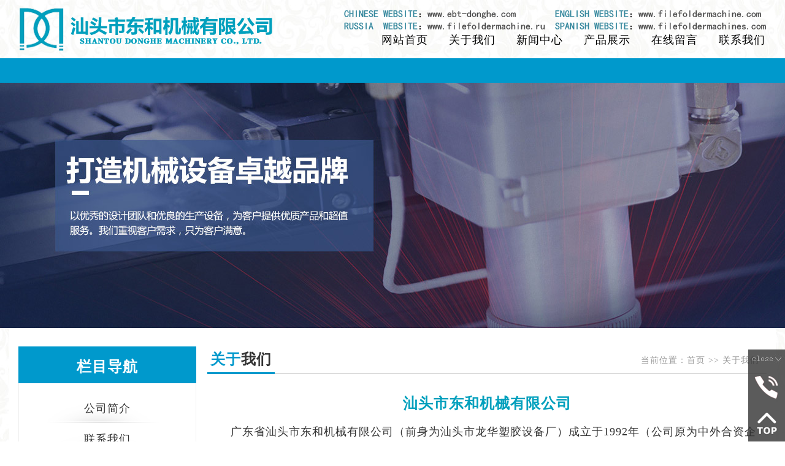

--- FILE ---
content_type: text/html; charset=utf-8
request_url: http://ebt-donghe.com/SinglePage/SinglePage.aspx?menuId=2&pid=2
body_size: 11686
content:

<!DOCTYPE html PUBLIC "-//W3C//DTD XHTML 1.0 Transitional//EN" "http://www.w3.org/TR/xhtml1/DTD/xhtml1-transitional.dtd">
<html xmlns="http://www.w3.org/1999/xhtml">
<head><script type="text/javascript" src="/App_Javascript/jQuery.1.6.2.js"></script>
<title>
	公司简介
</title><meta id="ctl00_keywords" name="keywords" content="公司简介" /><meta id="ctl00_descript" name="description" content="公司简介" /><meta http-equiv="content-type" content="text/html; charset=UTF-8" /><link href="../App_Style/reset.css" rel="stylesheet" type="text/css" />
    <!--[if IE 6]>
    <style type="text/css">
        body{behavior: url(App_Style/csshover3.htc);}
        html{filter: expression(document.execCommand("BackgroundImageCache", false, true));}
    </style>
    <script type="text/javascript" src="App_Javascript/DD_belatedPNG_0.0.8a-min.js"></script>
    <script type="text/javascript" src="../App_Javascript/DD_belatedPNG_0.0.8a-min.js"></script>
    <script language="javascript" type="text/ecmascript">
        $(function(){DD_belatedPNG.fix('.imgPng')});
    </script>
    <![endif]-->
    
<link href="../App_Themes/Cyan/global.css" type="text/css" rel="stylesheet" /><link href="../App_Themes/Cyan/qq.css" type="text/css" rel="stylesheet" /><link href="/UploadImage/Images/Config/favicon.ico" rel="icon" mce_href="/UploadImage/Images/Config/favicon.ico" type="image/x-icon" /><link href="/UploadImage/Images/Config/favicon.ico" rel="shortcut icon" mce_href="/UploadImage/Images/Config/favicon.ico" type="image/x-icon" /><link href="/App_Style/qq.css?" rel="stylesheet" type="text/css" />
<link href="/App_Style/dropdown.css?" rel="stylesheet" type="text/css" />
<link href="/App_Style/dropdown.vertical.css?" rel="stylesheet" type="text/css" />
<link href="/App_Style/DefaultDropDown.css?" rel="stylesheet" type="text/css" />
<link href="/App_Themes/body/body.css?" rel="stylesheet" type="text/css" />
<link href="/App_Style/ProductListStyle/S.css" rel="stylesheet" type="text/css" />
<script type="text/javascript" src="/App_Style/ProductListStyle/S.js"></script>
<link href="/App_Style/MenuStyle/cyan/image.css" rel="stylesheet" type="text/css" />
<link href="/App_Style/menu_user_set.css" rel="stylesheet" type="text/css" />
<script type="text/javascript" src="/App_Javascript/jquery.validate.js"></script>
<script type="text/javascript" src="/App_Javascript/jquery.dropdown.js"></script>
<script type="text/javascript" src="/App_Javascript/EasySlider.js"></script>
<script type="text/javascript" src="/App_Javascript/jNarrow.js"></script>
<script type="text/javascript" src="/App_Javascript/Scroll.js"></script>
<script type="text/javascript" src="/App_Javascript/jquery.lazyload.js"></script>
<script type="text/javascript" src="/App_Javascript/app_common.js"></script>
<script type="text/javascript" src="/App_Javascript/swfobject.js"></script>
<script type="text/javascript" src="/App_Javascript/jquery-media.js"></script>
<script type="text/javascript" src="/App_Javascript/top.js"></script>
</head>
<body style="min-width:1250px;overflow-x: hidden;">
    <form name="aspnetForm" method="post" action="./SinglePage.aspx?menuId=2&amp;pid=2" id="aspnetForm">
<div>
<input type="hidden" name="__VIEWSTATE" id="__VIEWSTATE" value="/[base64]/bWVudUlkPTImcGlkPTJkFgJmDxUBDOWFs+S6juaIkeS7rGQCAg9kFgICAQ8PFgIfBAUjfi9BcnRpY2xlL0FydGljbGVMaXN0LmFzcHg/bWVudUlkPTNkFgJmDxUBDOaWsOmXu+S4reW/g2QCAw9kFgICAQ8PFgIfBAUjfi9Qcm9kdWN0L1Byb2R1Y3RMaXN0LmFzcHg/bWVudUlkPTRkFgJmDxUBDOS6p+WTgeWxleekumQCBA9kFgICAQ8PFgIfBAUnfi9NZXNzYWdlL01lc3NhZ2UuYXNweD9tZW51SWQ9MTImcGlkPTEyZBYCZg8VAQzlnKjnur/nlZnoqIBkAgUPZBYCAgEPDxYCHwQFLX4vU2luZ2xlUGFnZS9TaW5nbGVQYWdlLmFzcHg/[base64]/[base64]/[base64]/kuqfmnLrmorDnmoTnoJTlj5HjgIHorr7orqHjgIHliLbpgKDnmoTkuJPkuJrliLbpgKDllYbvvIzlkIzml7bkuZ/mmK/nlJ/[base64]/neaKpOiGnOeahOaKgOacr+OAgjwvcD48cD7jgIDjgIDlhazlj7jkvY3kuo7lub/kuJznnIHmsZXlpLTluILph5HlubPljLrmnIjmtabpnZLlubTot6845Y+377yM546w5pyJ5ZGY5belIDEwMCDlpJrkurrvvIzmi6XmnInpq5jntKDotKjnmoTkuJPkuJrmioDmnK/kurrlkZjvvIzkuJPpl6jku47kuovkuqflk4HmlLnoia/jgIHmlrDkuqflk4HnoJTlj5Hku6Xlj4rlhajoh6rliqjnlJ/[base64]/[base64]/[base64]/oeW/tSDvvIzoh7TlipvkuLrlrqLmiLfmj5Dkvpvmu6HmhI/[base64]/[base64]/[base64]/mlK/[base64]" />
</div>

<div>

	<input type="hidden" name="__VIEWSTATEGENERATOR" id="__VIEWSTATEGENERATOR" value="EDC432A0" />
</div>
    <div class="header">
        <p style="text-align:center"><img src="../../../UploadFile/ckfinder/userfiles/2019-04-17/76c3d996-b8fe-4fd6-9d68-7c2fdf25d178.png" /></p>
        <div class="language_pStyle">
            
            <div id="ctl00_pStyle" class="pStyle">
	
                
            
</div>
        </div>
    </div>
    <div class="menu">
        <div class="mbody">
            
<div class="mlist">
    <table id="table" class="table" cellpadding="0" cellspacing="0">
        <tr>
            
                    <td class="td-class">
                        <div style="position: relative; width: 100%; z-index: 800; height: 60px;">
                            <a id="ctl00_uc1_rptMenu_ctl00_HyMenu" class="a" href="../?menuId=1">网站首页</a>
                            
                        </div>
                    </td>
                
                    <td class="td-class">
                        <div style="position: relative; width: 100%; z-index: 800; height: 60px;">
                            <a id="ctl00_uc1_rptMenu_ctl01_HyMenu" class="a" href="SinglePage.aspx?menuId=2&amp;pid=2">关于我们</a>
                            <div id="ctl00_uc1_rptMenu_ctl01_panelSecondMenu" class="second-menu">
	
                            <b></b><ul><li><a class="ellipsis" title="公司简介" href="/SinglePage/SinglePage.aspx?menuId=2&amp;pid=2">公司简介</a></li><li><a class="ellipsis" title="联系我们" href="/SinglePage/SinglePage.aspx?menuId=16&amp;pid=16">联系我们</a></li></ul>
</div>
                        </div>
                    </td>
                
                    <td class="td-class">
                        <div style="position: relative; width: 100%; z-index: 800; height: 60px;">
                            <a id="ctl00_uc1_rptMenu_ctl02_HyMenu" class="a" href="../Article/ArticleList.aspx?menuId=3">新闻中心</a>
                            <div id="ctl00_uc1_rptMenu_ctl02_panelSecondMenu" class="second-menu">
	
                            <b></b><ul><li><a class="ellipsis" title="公司动态" href="/Article/ArticleList.aspx?menuId=3&amp;cid=1">公司动态</a></li><li><a class="ellipsis" title="行业资讯" href="/Article/ArticleList.aspx?menuId=3&amp;cid=2">行业资讯</a></li></ul>
</div>
                        </div>
                    </td>
                
                    <td class="td-class">
                        <div style="position: relative; width: 100%; z-index: 800; height: 60px;">
                            <a id="ctl00_uc1_rptMenu_ctl03_HyMenu" class="a" href="../Product/ProductList.aspx?menuId=4">产品展示</a>
                            <div id="ctl00_uc1_rptMenu_ctl03_panelSecondMenu" class="second-menu">
	
                            <b></b><ul><li><a class="ellipsis" title="薄膜生产设备及周边配套设备" href="/Product/ProductList.aspx?menuId=4&amp;cid=14">薄膜生产设备及周边配套设备</a></li><li><a class="ellipsis" title="全自动生产线" href="/Product/ProductList.aspx?menuId=4&amp;cid=21">全自动生产线</a></li><li><a class="ellipsis" title="小型手动生产设备" href="/Product/ProductList.aspx?menuId=4&amp;cid=56">小型手动生产设备</a></li></ul>
</div>
                        </div>
                    </td>
                
                    <td class="td-class">
                        <div style="position: relative; width: 100%; z-index: 800; height: 60px;">
                            <a id="ctl00_uc1_rptMenu_ctl04_HyMenu" class="a" href="../Message/Message.aspx?menuId=12&amp;pid=12">在线留言</a>
                            <div id="ctl00_uc1_rptMenu_ctl04_panelSecondMenu" class="second-menu">
	
                            <b></b><ul><li><a class="ellipsis" title="在线留言" href="/Message/Message.aspx?menuId=12&amp;pid=12">在线留言</a></li><li><a class="ellipsis" title="联系我们" href="/SinglePage/SinglePage.aspx?menuId=16&amp;pid=16">联系我们</a></li></ul>
</div>
                        </div>
                    </td>
                
                    <td class="td-class">
                        <div style="position: relative; width: 100%; z-index: 800; height: 60px;">
                            <a id="ctl00_uc1_rptMenu_ctl05_HyMenu" class="a" href="SinglePage.aspx?menuId=16&amp;pid=16">联系我们</a>
                            <div id="ctl00_uc1_rptMenu_ctl05_panelSecondMenu" class="second-menu">
	
                            <b></b><ul><li><a class="ellipsis" title="公司简介" href="/SinglePage/SinglePage.aspx?menuId=2&amp;pid=2">公司简介</a></li><li><a class="ellipsis" title="联系我们" href="/SinglePage/SinglePage.aspx?menuId=16&amp;pid=16">联系我们</a></li></ul>
</div>
                        </div>
                    </td>
                
        </tr>
    </table>
</div>
<script type="text/ecmascript">
    var count = '6'
    if (count < 6) {
        $("#table").addClass("table_menu");
    }
    $("#table td:first").addClass("first_td");
    $("#table td:last").addClass("Last_td");
    $("#table").find(".td-class").hover(function () {
        var licount = $(this).find("li").size();
        var w = 0;
        //if (w < 125 && count == 10) w = 125;
        $(this).find(".second-menu").show().siblings("a").addClass("ahover");
        $(this).find("li").each(function () {
            w = w + $(this).outerWidth(true)
        })
        var mleft = w / 2;
        var zj = (10 * licount);
        $(this).find(".second-menu").css({ "width": w + zj+10, "left": "50%", "marginLeft": -mleft })
        if ($(this).hasClass("Last_td")) {
            $(this).find(".second-menu").css({ "width": w + zj, "left": "auto", "marginLeft": "auto","right":"0","margin-right": "-30px" })
        }
        //console.log(w);
    }, function () {
        //$(this).find(".a").removeClass("ahover");
        $(this).find(".second-menu").hide().siblings("a").removeClass("ahover");
    });
    $(".second-menu").each(function () {
        $(this).find("li").last().addClass("no-bottom");
    });
</script>

        </div>
    </div>
    
    <div class="banner">
        <a target="blank" style="display:block; margin:0 auto; width:100%; height:400px; background:url(/UploadFile/BannerImages/Menu/2019030916_17_25_bc23cd77.jpg) no-repeat center top" ></a>
    </div>

    <style>
    .main{padding:30px 15px 0;}
    </style>
    <div id="ctl00_pMain" class="main">
	
        
    <div class="main_left">
        
<div class="coum_name">
    栏目导航
</div>
<div class="leftContent">
    <ul id="nav" class="dropdown dropdown-vertical">
        
                <li class="first_li ellipsis">
                    <a id="ctl00_ContentPlaceHolder_Body_menuList_rptChildrentMenu_ctl00_hyMenuName" title="公司简介" class="first_a ellipsis" href="/SinglePage/SinglePage.aspx?menuId=2&amp;pid=2">公司简介</a></li>
            
                <li class="first_li ellipsis">
                    <a id="ctl00_ContentPlaceHolder_Body_menuList_rptChildrentMenu_ctl01_hyMenuName" title="联系我们" class="first_a ellipsis" href="/SinglePage/SinglePage.aspx?menuId=16&amp;pid=16">联系我们</a></li>
            
    </ul>
    <div class="clearfix">
    </div>
</div>
<div class="m15">
</div>
<div style="width:290px; overflow-x:hidden;">
    <div id="ctl00_ContentPlaceHolder_Body_menuList_Panel1">
		
        
    
	</div>
</div>

    </div>
    <div class="main_right">
        <div class="main_right_head">
            <div class="left">
                <span id="ctl00_ContentPlaceHolder_Body_ltTitle" class="nav_title"><span class='red'>关于</span><span>我们</span></span></div>
            <div class="right location">
                <span id="ctl00_ContentPlaceHolder_Body_lbLocation" class="home-bg imgPng"><span>当前位置：</span><a href="/Default.aspx">首页</a><span class="spS">&nbsp;&gt;&gt;&nbsp;</span><a href="/SinglePage/SinglePage.aspx?menuId=2&amp;pid=2">关于我们</a></span>
            </div>
            <div class="clearfix">
            </div>
        </div>
        <div class="main_right_content article_content">
            <h4 style="text-align:center;color:#cc0033;"><strong><span style="color:#01a0bd;font-size:24px;">汕头市东和机械有限公司</span></strong></h4><p>　　广东省汕头市东和机械有限公司（前身为汕头市龙华塑胶设备厂）成立于1992年（公司原为中外合资企业），是较中国大陆较早从PP，CPP塑胶文具机械、相册机械、塑料包装机械，塑料文件袋等等PP塑胶文具生产机械的研发、设计、制造的专业制造商，同时也是生产此类设备品种较齐全的专业厂商。</p><p>　　同时，公司依托在塑料挤出机方面多年来积累的技术，同北京清华大学、华南理工大学，中国科学院等单位合作，研发出利用环保的聚丙烯（ PP ）材料代替PVC材料生产家具装饰面料保护膜的技术。</p><p>　　公司位于广东省汕头市金平区月浦青年路8号，现有员工 100 多人，拥有高素质的专业技术人员，专门从事产品改良、新产品研发以及全自动生产设备的研究和制造。</p><p>　　公司曾获得国内外技术专利30多项，成为国内同行业的龙头；公司产品通过欧盟 CE &nbsp;认证，畅销全国并远销德国、波兰、西班牙、俄罗斯、日本等世界各国， 国内知名合作厂商有得力（ Deli ） 文具有限公司，深圳市齐心文具股份有限公司，上海晨光文具股份有限公司，广博（ Guangbo ）股份有限公司，宁波仲林文化用品有限公司等等。 以其优质高效、节能环保而深得海内外客户的高度赞誉和信赖。 东和机械有限公司、龙华文具设备厂，本着 “ 诚信、品质、 服 务 ” 的信念 ，致力为客户提供满意的产品和服务，衷心希望成为您坚实的合作伙伴! !</p><p style="text-align:center"><img src="../../../UploadFile/ckfinder/userfiles/2019-03-08/638d27d5-1e6b-4c64-9d0f-35f3153f39d2.jpg" width="1680" height="600" border="0" hspace="0" vspace="0" style="width:1680px;height:600px;" /></p>
        </div>
    </div>
    <div class="clearfix">
    </div>
    <div class="m15">
    </div>

    
</div>
    <div class="footer"  >
        <div class="fline" style="display:none;">
            <div class="flineBody"></div>
        </div>
        <div class="fbody" style="cursor:default;">
        
<div class="foot_menu" style="display:none;">
    <span class="fmenu_body">
    <a id="ctl00_FOOT_rptMenu_ctl00_HyMenu" href="../?menuId=1">网站首页</a><span class="span">&nbsp;</span><a id="ctl00_FOOT_rptMenu_ctl01_HyMenu" href="SinglePage.aspx?menuId=2&amp;pid=2">关于我们</a><span class="span">&nbsp;</span><a id="ctl00_FOOT_rptMenu_ctl02_HyMenu" href="../Article/ArticleList.aspx?menuId=3">新闻中心</a><span class="span">&nbsp;</span><a id="ctl00_FOOT_rptMenu_ctl03_HyMenu" href="../Product/ProductList.aspx?menuId=4">产品展示</a><span class="span">&nbsp;</span><a id="ctl00_FOOT_rptMenu_ctl04_HyMenu" href="../Message/Message.aspx?menuId=12&amp;pid=12">在线留言</a><span class="span">&nbsp;</span><a id="ctl00_FOOT_rptMenu_ctl05_HyMenu" href="SinglePage.aspx?menuId=16&amp;pid=16">联系我们</a><span class="span">&nbsp;</span></span>
</div>
<script type="text/ecmascript">
    jQuery(document).ready(function () {
        jQuery(".foot_menu").find(".span").last().hide();
    })
</script>
<p style="text-align:center;line-height:60px;">版权所有：汕头市东和机械有限公司 &nbsp; <a href="http://11400.cc" target="_blank" style="text-decoration:none;">技术支持：汕头盛大</a></p>

        </div>
    </div>
    
<script type="text/ecmascript">
    jQuery(".article_content").find("img").jNarrow(910, "", "")
</script>

    
    
    
    
    
    

<style type="text/css">
.divFloatBar{ _position:absolute; position: fixed; bottom: 0; right: 0; z-index: 9999; font-size:14px; }
.divFloatBar a{ font-size:14px;}
.ulBar{ float:right; width: 60px;height:30px;}
.ulBar li{display: block;width: 60px;height: 60px;position: relative; opacity:0.8!important;filter:alpha(opacity=80);}
.ulBar li.liShow{ height:30px; opacity:0.8!important;filter:alpha(opacity=60); cursor:pointer;}
.ulBar li .imgTriangle{ display:none; position:absolute; top:25px; right:52px;z-index:99;  }
.ulBar li:hover{opacity:1!important;filter:alpha(opacity=100);}
.ulBar li .float_menu_img2{display: none;}
.ulBar li .divShowD{ display:none; position: absolute;  z-index: 22; min-width:130px; min-height:20px; background: #fff; border: 1px solid #ccc; padding: 15px; right: 60px; top:0px; }
.ulBar li .divShowD p{ margin:5px 0px;}
.ulBar li:hover .divShowD{ display:block;}
.ulBar li:hover .imgTriangle{ display:block;}
</style>
<script src="/App_Javascript/jquery.cookie.js" type="text/javascript"></script>
<div id="ctl00_FloatBar1_panFloatBar" class="divFloatBar">
	
    <ul class="ulBar">
        <li class="floatMenuItem liShow">
            <img src="/App_Themes/images/float_menu_hide_333.jpg" id="liShow_Img" />
        </li>
        
                <li id="ctl00_FloatBar1_rpFloatItem_ctl00_liItem" class="liItem">
                <img src="/UploadFile/UploadImage/Images/FloatBar/ThumbImages/60/2019012515_20_52_7a2e1d02.png" alt="联系电话" title="联系电话" onmouseout="javascript:this.src=&#39;/UploadFile/UploadImage/Images/FloatBar/ThumbImages/60/2019012515_20_52_7a2e1d02.png&#39;" onmousemove="javascript:this.src=&#39;/UploadFile/UploadImage/Images/FloatBar/ThumbImages/60/2019012515_20_52_0507087c.png&#39;" /><img src="/App_Themes/images/xinwen1.png" class="imgTriangle" /><div class="divShowD"><b style="font-size:18px;white-space:nowrap;color:red">0754-88108252</n></div></li>
            
                <li id="ctl00_FloatBar1_rpFloatItem_ctl01_liItem" class="liItem">
                <a href="javascript:backTop()" title="返回顶部"><img src="/UploadFile/UploadImage/Images/FloatBar/ThumbImages/60/2019012515_22_09_54a81b2a.png" alt="返回顶部" title="返回顶部" onmouseout="javascript:this.src=&#39;/UploadFile/UploadImage/Images/FloatBar/ThumbImages/60/2019012515_22_09_54a81b2a.png&#39;" onmousemove="javascript:this.src=&#39;/UploadFile/UploadImage/Images/FloatBar/ThumbImages/60/2019012515_22_09_b6ce98aa.png&#39;" /></a></li>
            
    </ul>

</div>
<script type="text/ecmascript">

    $(window).load(function () {
        $(".liItem").each(function (index) {
            var oHeight = $(this).find(".divShowD").outerHeight(true);
            $(this).find(".divShowD").css("margin-top", -(oHeight / 2) + 30);
        });

    });

    function backTop() {
        $('html,body').animate({ 'scrollTop': 0 }, 500); //返回顶部动画 数值越小时间越短
    }

    var floatBarHeight;
    var liSwitchHeight;
    var liTotalCount;
    var liItemHeight;
    var liItemTotalHeight;

    $(document).ready(function () {
        liTotalCount = $(this).find(".liItem").size();
        liItemHeight = $(".divFloatBar .ulBar .liItem").outerHeight(true);
        liItemTotalHeight = liTotalCount * liItemHeight;
        liShowHeight = $(".divFloatBar .ulBar .liShow").outerHeight(true);
        floatBarHeight = liItemTotalHeight + liShowHeight;
        $.cookie('floatBarShowCookie', 'true', { expires: 365, path: '/' }); //写入cookie,记录浮动条的收展状态

        if ($.cookie("floatBarShowCookie") != null && $.cookie("floatBarShowCookie") == 'false') {
            $(".ulBar").css({ "height": liShowHeight });
            $(".liShow").addClass("floatBarHide");
            $(".liShow img").attr({ 'src': "/App_Themes/images/float_menu_show_333.jpg", 'onmousemove': 'javascript:this.src=\'/App_Themes/images/float_menu_show_333.jpg\'', 'alt': "展开" });
        }
        else if ($.cookie("floatBarShowCookie") != null && $.cookie("floatBarShowCookie") == 'true') {
            $(".ulBar").css({ "height": floatBarHeight });
        }
        else {
            $(".ulBar").css({ "height": floatBarHeight });
        }
    });

    $(".liShow").click(function () {
        if ($(this).hasClass("floatBarHide")) {
            $(this).removeClass("floatBarHide");
            $(".ulBar").animate({ "height": floatBarHeight }, 500);
            $(".liShow img").attr({ 'src': "/App_Themes/images/float_menu_hide_333.jpg", 'onmousemove': 'javascript:this.src=\'/App_Themes/images/float_menu_hide_333.jpg\'', 'alt': "收起" });
            $.cookie('floatBarShowCookie', 'true', { expires: 365, path: '/' }); //写入cookie,记录浮动条的收展状态
        }
        else {
            $(this).addClass("floatBarHide");
            $(".ulBar").animate({ "height": liShowHeight }, 500);
            $(".liShow img").attr({ 'src': "/App_Themes/images/float_menu_show_333.jpg", 'onmousemove': 'javascript:this.src=\'/App_Themes/images/float_menu_show_333.jpg\'', 'alt': "展开" });
            $.cookie('floatBarShowCookie', 'false', { expires: 365, path: '/' }); //写入cookie,记录浮动条的收展状态
        }
    });
</script>
    </form>
    <script type="text/ecmascript">

        var isFirstTime = "1";

        var heightlc;
        var scrollheight;
        var toplc;
        var bottom;
        var heightdiv;

        $(document).ready(function () {
            $("#aspnetForm").validate();

        });
        $(".pages").find("a[disabled='disabled']").addClass("page-a-close");
        var widthlc = document.body.clientWidth;
        var widthC = "100%";
        if (widthlc <= 980) {
            widthC = "1220px";
        }
        $(".banner a").width(widthC)
        reshow();



        window.onload = function () {

            heightlc = $(window).height();
            scrollheight = $(document).scrollTop();


            $(".float_Bar_Item").each(function (index) {
                toplc = $(this).offset().top;

                height_floatBarItemLeftPart = $(this).find(".floatBarItemLeftPart").outerHeight();

                bottom = parseInt($(this).css("bottom").substring(0, $(this).css("bottom").length - 2));

                //console.info(bottom);

                if (height_floatBarItemLeftPart / 2 < (bottom + 60 / 2)) {
                    $(this).find(".floatBarItemLeftPart").css("top", (-(height_floatBarItemLeftPart / 2 - 60 / 2)) + "px");

                }
                else {
                    $(this).find(".floatBarItemLeftPart").css("top", (-(height_floatBarItemLeftPart - (bottom + 60))) + "px");

                }


            });


            $(".float_Bar_Item").hover(function () {

                $(this).find('.floatBarItemLeftPartTriangle').fadeIn("fast");
                $(this).find('.floatBarItemLeftPart').fadeIn("fast");
            }, function () {
                $(this).find('.floatBarItemLeftPart').fadeOut("fast");
                $(this).find('.floatBarItemLeftPartTriangle').fadeOut("fast");

            });

        };
    </script>
</body>
</html>

--- FILE ---
content_type: text/css
request_url: http://ebt-donghe.com/App_Themes/Cyan/global.css
body_size: 5660
content:

 /**/
a{color: #333333;}
a:hover {color: #A5E9FF;}
.hover-big {background-color: #A5E9FF; border: 4px solid #A5E9FF; padding: 1px;}
/*搜索*/
.txtInput {line-height: 20px; height: 20px; margin: 0; width: 128px; background: none; border: 0; padding: 0; color: #999999; padding-top: 2px;}
.location {color: #999; font-weight: normal; padding-right: 12px; font-size:14px;}
.location a {color: #999;} 
.location a:hover {color: #A5E9FF;}
.spS{ font-family:宋体; }

.style1 .setHome:hover {color: #000;}
.style1 .favorite:hover {color: #000;}
.style2 .setHome:hover {color: #000;}
.style2 .favorite:hover {color: #000;}
/**标题 下横线**/
.title_line {font-weight: 600; height: 50px; line-height: 50px; margin: 0 auto; margin-bottom:14px; background: url(images/main_right_title.gif) repeat-x left bottom;}
/*各个标题*/
.title_general {display: inline-block; font-size: 24px; color: #fff; line-height: 50px; height:48px; border-bottom: 2px solid #09c; font-weight: 600; word-spacing: 1px; letter-spacing: 1px;}
.title_Center{display: inline-block; width:100%; font-size: 24px; color: #fff; line-height: 50px; height:50px; background:url(images/main_right_title.gif) center repeat-x; font-weight: 600; text-align:center; word-spacing: 1px; letter-spacing: 1px;}
.title_Center span{ display:inline-block; background:#fff; color:#333; padding-right:10px; }
.title_Center span.red{ padding-left:10px; padding-right:0px!important;}

.company_title {background: url("Images/C.jpg" ) no-repeat left center;}

.news_title {background: url("Images/N.jpg" ) no-repeat left center;}
.recommended_products_title {background: url("Images/R.jpg" ) no-repeat left center;}
.new_product_title {background: url("Images/P.jpg" ) no-repeat left center;}
/*浮动*/
.left {float: left;}
.right {float: right;}
.mt10px {margin-top: 10px;}
/*格局*/
/************************************ head start **************************************/
.header {width: 1220px; min-height: 60px; height: auto !important; height: 60px; margin: 0 auto; position: relative; padding:0 15px;}
.header .language {float:left;} 
.header .language a {padding: 0 2px; color: #666;}
.header .language a:hover {color: #000;}
.setHome {display: inline-block; width: 70px; text-align: right; background: url(Images/home.png) left no-repeat;}
.favorite {display: inline-block; margin-left: 12px; width: 70px; text-align: right; background: url(Images/add.png) left no-repeat;}
/************************* head end***********************/
/********************************  menu    start  ********************************
.menu {width: 100%; height: 30px; margin: 0 auto; background: #A5E9FF;}
.menu .mbody {width: 1002px; margin: 0 auto; height: 30px; padding: 0 15px; background: #A5E9FF; position: relative;}
.menu .mlist {position: absolute; right: 10px; top: -60px; height: 60px; width: 802px;}
.menu table {width: 100%; float: right;}
.menu table td {height: 60px; text-align: center;}
.menu .table .td-class {padding: 0;}
.menu table td .a {text-decoration: none; margin: 0 auto; height: 60px; color: #333; overflow: hidden; line-height: 60px;}

.menu table td .a:hover {color: #A5E9FF; background: url(images/bg_menu_hover.png) no-repeat bottom center;}
.menu table td .ahover {color: #A5E9FF; background: url(images/bg_menu_hover.png) no-repeat bottom center;}

.menu .table .td-class.first_td {width: 60px; background: none;}
.menu .table .second-menu {width: auto;}
********************************  menu    end  ********************************/
/********************************  main    start********************************/
.main {width: 1220px; margin: 0 auto; min-height: 100px; height: auto !important; height: 100px; background-color: #FFFFFF;}
.mian-padding{padding:0 15px 30px;}

.main_left {float: left; width: 290px; min-height: 250px; height: auto !important; height: 250px; padding: 0;}
.main_left .leftContent {width: 288px; border: #eee solid 1px; border-top: 0px; padding: 14px 0 24px;}
.tabSearch{ width:290px; }
.tabSearch input{ margin:0px; height:38px; border:solid 1px #eee; border-right:none; line-height:38px; font-size:14px; font-family:微软雅黑; color:#ccc; width:199px; padding:0px 10px; }
.tabSearch button{ margin:0px; padding:0px; border:none; background:#09c; height:40px; line-height:40px; font-size:18px; font-family:微软雅黑; color:#fff; width:70px; text-align:center; }


.main_right {float: right; width: 912px; min-height: 250px; height: auto !important; height: 250px; overflow:hidden;}
.main_right_head {font-weight: 600; height: 45px; line-height: 45px; margin: 0 auto; width: 912px; margin-bottom:12px; background: url(images/main_right_title.gif) repeat-x left bottom;}
.main_right_content {min-height: 110px; height: auto !important; margin: 0 auto; width:912px; overflow: hidden;}

/************************** main end ***************************/
.banner {width: 100%; margin: 0 auto;}
/************************** foot start **************************/
.footer {width: 100%; margin: 0 auto; min-height: 30px; height: auto !important; height: 30px; background: #09c; padding: 0px 0; line-height: 180%; color: #fff;}
.footer .fbody {width: 1220px; margin: 0 auto; min-height: 30px; height: auto !important; height: 30px; background: #09c; padding:0 15px; line-height: 180%; color: #fff;}
.footer a {color: #ffffff;}
.footer a:hover {color: #A5E9FF;}
.footer .foot_menu {text-align: center; width: 1220px; margin: 0 auto; height: 55px; overflow: hidden; border-bottom:1px solid #fff;}
.footer .foot_menu a {padding: 0 15px; color: #ffffff; font-size: 14px;}
.footer .foot_menu a:hover {color:#A5E9FF;} 
.footer .foot_menu .span {border-right-width: 1px; border-right-color: #fff; border-right-style: solid;}
.footer .foot_menu .fmenu_body {border-bottom: #DCF6FF solid 1px; padding: 16px 0 15px; display: inline-block;}

/************************** foot end **************************/

/*********************************************** home *********************************/
/******************************** 首页banner切换 start ********************************/
.slice_warp {margin: 0 auto; width: 1220px; height: 400px;}
.slice {width: 966px; height: 400px; margin: 0 auto;}
#slider li {width: 966px; height: 400px; overflow: hidden;}
p#controls {margin: 0; position: relative;}
#prevBtn, #nextBtn {display: block; margin: 0; overflow: hidden; width: 60px; height: 400px; position: absolute; left: 0px; top: -400px;}
#nextBtn {left: 906px;}
#prevBtn a {display: block; width: 60px; height: 400px; background: url(Images/banner_arrow_left.png) no-repeat 0 0;}
#nextBtn a {display: block; width: 60px; height: 400px; background: url(Images/banner_arrow_right.png) no-repeat 0 0;}
/******************************** 首页banner切换 end ********************************/
/*Home*/
.panelTop {width: 1220px; margin: 0 auto;padding-top: 15px;}
.aboutUs_div {width: 390px;}
.aboutUs_div .title_line {width: 390px; margin: 0;}
.aboutUs_div .title_line .right_more {height: 30px; line-height: 30px; padding-top: 15px; color: #F5F5F5;}
.aboutUs_div .title_line .title_general { margin: 0; color: #333; padding: 0px 5px; background: #fff;}
.red {color: #09c!important;}
.about_us_content {width: 390px; height: 125px; padding-top: 10px; overflow: hidden; white-space: normal; word-break: break-all; table-layout: fixed; table-layout: fixed; white-space: normal; color: #333; line-height: 200%; letter-spacing: 0.06em; word-spacing: 0.06em;}
.news_div {width: 390px; overflow: hidden; margin-left: 25px;height:185px;}
.news_div .title_line {width: 390px; margin: 0; padding: 0;}
.news_div .title_line .title_general { margin: 0; color: #333;padding:0px 5px; background: #fff;}
.home_news_list {width: 390px; height: 124px; padding-top: 10px; overflow: hidden;}
.home_news_list li {width: 378px; height: 25px; line-height: 25px; padding-left: 12px; font-size:14px; background: url(images/title.gif) no-repeat left center; overflow:hidden; }
.home_news_list li a {display: inline; float: left; white-space: nowrap; width: 290px; color: #333;}
.home_news_list li a:hover {color: #09c; text-decoration: none;}
.home_news_list li span {width:80px; letter-spacing:0px; display: inline; float: right; overflow: hidden; color: #AAAAAA; text-align:right;}
.contact_div {height: 185px; overflow: hidden;} 
.contact_div .about_us_content {letter-spacing: 0.3pt; word-spacing: 0.3pt;}

.pNewsList {width: 1220px; margin: 0 auto;}
.pNewsList .div_homeNewsList{width: 390px; margin-right: 21px; margin-bottom: 15px;}
.pNewsList .div_homeNewsList .newsList_top{width: 390px; background: url(images/title_line.gif) repeat-x left bottom; overflow: hidden;}
.pNewsList .div_homeNewsList .newsList_top a{padding: 0; margin: 0; color: #000; padding-right: 10px; background: #fff;}
.pNewsList .div_homeNewsList .newsList_content{padding: 10px 0;}
.pNewsList .div_homeNewsList .newsList_content li{width: 378px; height: 25px; line-height: 25px; padding-left: 12px; background: url(images/title.gif) no-repeat left center;}
.pNewsList .div_homeNewsList .newsList_content li a{display: inline; float: left; white-space: nowrap; width: 290px;}
.pNewsList .div_homeNewsList .newsList_content li span{width: 80px; letter-spacing:0px; display: inline; float: right; overflow: hidden; color: #AAAAAA; text-align:right; font-size:14px;}
.pNewsList .div_homeNewsList .newsList_content li a:hover{color: #A5E9FF; text-decoration: none;}

/*.recommended_products_head,*/ .new_product_list_head{ margin: 0 auto; }
.recommended_products_head .title_general, .new_product_list_head .title_general{background: #fff; padding: 0 5px; color: #333;}
.recommended_products_head .recommended_search{background: url(images/search.png) no-repeat center center; height: 23px; width: 229px; margin: 12px 15px 0 0;}
.recommended_products_head .recommended_search .txtInput{border: 0; background: none; height: 22px; line-height: 22px; width: 138px; margin-left: 32px; padding: 1px 0;}
.recommended_products_head .recommended_search .btnSearch{border: 0; background: none; height: 23px; line-height: 23px; width: 50px;}

.recommended_products{width: 1220px; margin: 0 auto; padding: 15px 0px 0; position: relative;}
.new_product_list{width: 1220px; margin: 0 auto; padding: 2px 0px 0;}
.recommended_products_list{width: 1220px; margin: 0 auto; display: inline; background: #F5F5F5;}
.recommended_products_list .btnLeft{left: -10px; top: 0; position: absolute;}
.recommended_products_list .btnRight{right: -10px; top: 0; position: absolute;}
.turnBtn{width: 16px; cursor: pointer;}
/*********************************************** home end *********************************/


.article_content{line-height: 150%; letter-spacing: 1px; word-spacing: 1px; padding: 15px 0px; font-size:18px;}
/*.article_content p,.article_info_content p{margin: 0 0 20px;padding: 0;}*/
/*.article_info_content p{margin: 0 0 20px;padding: 0;}*/
.nav_title{font-size: 24px; height: 42px; line-height: 42px; font-weight: bold; padding: 0 5px; float: left; color: #333; border-bottom: 3px solid #09c;}
.first_a{/*display: inline-block; text-indent: 20px;*/text-align: center;}
.dropdown .first_li{ height:50px; line-height: 55px; background: url(images/main_left_li.gif) no-repeat center bottom;}
.dropdown .first_li .first_a{ color#333; font-size:18px; }
.dropdown li.hover .first_a{ font-size: 18px; color: #09c; /*background: url("Images/main_left_li_a.png") no-repeat 160px center; padding-right:30px;*/}
.dropdown .first_li .select_a{color: #fff; font-weight: 600;}
.dropdown ul{visibility: hidden; position: absolute; top: 100%; left: 0; z-index: 598; width: 100%; border: #ccc solid 1px; background-color: #fff; padding: 4px 5px 8px;}

.dropdown ul li{float: none; border: 0; line-height: 37px; height: 37px; background: url(images/main_left_li.gif) no-repeat center top;}

ul.dropdown ul li a{display: inline-block; text-indent: 20px;}
ul.dropdown ul li:hover .a1{color: #A5E9FF; background: url("Images/main_left_li_a.png") no-repeat 160px center; padding-right:30px; font-weight: 600;}
ul.dropdown ul li.hover .a1{color: #A5E9FF; background: url("Images/main_left_li_a.png") no-repeat 160px center; padding-right:30px; font-weight: 600;}
ul.dropdown ul ul{top: 0px; left: 100%;}

ul.dropdown li:hover > ul{visibility: visible;}
ul.dropdown li ul li ul li:hover .a2{color: #A5E9FF; background: url("Images/main_left_li_a.png") no-repeat 160px center; padding-right:30px; font-weight: 600;}
ul.dropdown li ul li ul li.hover .a2{color: #A5E9FF; background: url("Images/main_left_li_a.png") no-repeat 160px center; padding-right:30px; font-weight: 600;}

.company_name{height: 23px; line-height: 23px; padding-left: 12px; display: inline; color: #237BC1;}
.leftsearch{height: 22px; width: 290px; overflow: hidden;}
.leftsearch table{width: 100%; background: url(images/search.gif) no-repeat center top; height: 22px;}
.coum_name{width: 290px; font-size: 24px; font-weight: 600; height: 60px; line-height: 65px; overflow:hidden; background: #09c; color: #fff; text-align: center;}
/*More*/
.right_more{float: right; width: 50px; display: inline; padding-top: 6px; color: #999;}
.right_more a{font-size: 12px; color: #999999;}
.right_more a:hover{color: #A5E9FF;}
/*标题图片*/
.input{height: 20px; line-height: 20px; padding: 0 3px; background-color: #FBFBFB; border: 1px solid #DDDDDD; color: #555555;}
label.error{color: Red; padding-left: 8px;}
/*--分页--
#divPager{text-align: center; margin-top: 18px; width: 700px;}

.pages{color: #999;}

.pages a, .pages .cpb{text-decoration: none; display: inline-block; padding: 0 5px; margin: 0 2px; font-size: 12px; border: 1px solid #ddd; background: #fff; color: #000;}
.pages a:hover{text-decoration: none; background-color: #ffa501; color: #fff; border: 1px solid #ffa501;}
.pages .cpb{font-weight: bold; color: #fff; background: #ffa501; border: 1px solid #ffa501;}




/*分类样式*/
.ulMainMenu{ width:1220px; margin-top:20px;}
.ulMainMenu li{ float:left; }
.ulMainMenu li a{ display:block; font-size:18px; padding:0px 20px; margin-right:20px; line-height:40px; background:#999; color:#fff;}
.ulMainMenu li a:hover{ background:#09c; color:#fff;}
.ulMainMenu li a.current{ background:#09c; color:#fff;}
.ulMainChildMenu{ width:1248px; margin:20px auto 10px; border:solid 1px #eee;}
.ulMainChildMenu li{ float:left; }
.ulMainChildMenu li a{ display:block; font-size:18px; padding:0px 20px; margin:10px 10px; line-height:40px; background:#999; color:#fff;}
.ulMainChildMenu li a:hover{ background:#09c; color:#fff;}
.ulMainChildMenu li a.current{ background:#09c; color:#fff;}

/*Product list*/
.ulPList { width:1232px; margin:0 auto; }
.ulPList_nei { width:924px; margin:0 auto; }
.ulPList li{ float:left; width:290px; border:solid 3px #eee; border-bottom:none; overflow:hidden; margin:6px 12px 0px 0px;}
.ulPList li a{ display:block; width:290px;}
.ulPList li span.spTitle{ display:block; width:290px; height:40px; line-height:40px; font-size:14px; background:#eee; color:#999999; text-align:center;}
.ulPList li:hover{ border:solid 3px #09c; border-bottom:none; }
.ulPList li:hover a{ background:#09c; color:#fff; }
.ulPList li:hover a .spTitle{ background:#09c;}
.ulPList li:hover a span{color:#fff; }



.product_list li{display: inline; float: left; margin: 6px 12px 6px 0px; text-align: center; width: 290px; padding:3px; background-color:#eee;}
.product_a_img{display: block; width: 200px; margin: 0 auto; text-align: center;}




.product_a_txt{display: block; width: 100%; overflow: hidden; line-height: 40px; height:40px; background:#eee; }


/*PhotoList*/
.divPhoto{ width: 1220px; margin: 0 auto; min-height: 100px; height: auto !important; height: 100px;}
.divPhoto .divPHeader{ font-weight: bold; height: 45px; line-height: 45px; margin: 0 auto; color: #5A5A5A; background: url(images/main_right_title.gif) repeat-x left bottom; }
.divPhoto .ulPList{ margin:14px auto 24px; }
.divPhoto .ulPList li span.phImgCenter{ display:block; width:290px;background:#eee;text-align:center;}



/*Article list*/
.article_list li{  width: 912px; height:45px; white-space: normal; border-bottom: 1px dashed #eee; font-size:14px;}
.article_list li .aArItem{ white-space:nowrap;}
.article_list li .aArItem span{ display:inline-block; height:45px; line-height:50px; }
.article_list li .aArItem span.spTitle{ width:822px; text-indent: 16px; background: url("Images/main_right_jt.gif") no-repeat 2px 60%;font-size: 18px; }
.article_list li .aArItem span.spDate{ width:90px; color:#666; }
.article_list li .aArItem:hover span{ color:#09c; }


.article_right{float: right; color: #AAAAAA;}
.article_left{float: left; height:35px; line-height: 35px; text-indent: 16px; background: url("Images/main_right_jt.gif") no-repeat left center; color: #333; font-size: 14px; }



/*article*/
.article_list{width: 912px; float:left;}
.article_title{font-size: 24px; font-weight: bold;line-height: 30px; margin-top: 12px; text-align: center; color: Black;}
.article_info{margin-top: 12px; height: 26px; text-align: center; border-bottom: 1px dashed #8D8D8D; font-size:12px;}
.article_info span{padding: 0 12px; letter-spacing: 1px; word-spacing: 1px;}
.article_info_content{margin-top: 12px; min-height: 400px; height: auto !important; height: 400px; font-size:18px; line-height: 200%; letter-spacing: 1px; word-spacing: 1px;}

/*Product */
.divProductDetails{  }
.divProductDetails .divTitle{ text-align:center; line-height:200%;  }
.divProductDetails .divTitle h3{ font-size:24px;margin:0;}
.product_img_div{position: relative; width: 912px; margin: 0 auto; min-height: 320px; height: auto !important; height: 320px; margin-top: 15px;}
.div_Img{width:100%;text-align: center; margin: 0 auto; overflow-x: hidden;}
.div_Img img{padding: 0; display: block; margin: 0 auto;}

.right_a{display: block; position: absolute; right: 0; top:50%; margin-top:-50px; height:75px; width: 60px;}
.left_a{display: block; position: absolute;left: 0; top:50%; margin-top:-50px; width: 60px; height: 75px;}
.right_a_img{background:rgba(0,0,0,0.5) url(Images/nav.png) no-repeat -110px center;z-index:999;}
.left_a_img{background:rgba(0,0,0,0.5) url(Images/nav.png) no-repeat 20px center;z-index:999;}

.right_a_img:hover{background:rgba(0,0,0,1) url(Images/nav.png) no-repeat -110px center;z-index:999;}
.left_a_img:hover{background:rgba(0,0,0,1) url(Images/nav.png) no-repeat 20px center;z-index:999;}


.main_table{width:912px; margin: 15px auto; padding: 2px; border-collapse: collapse;}
.main_table td{height: 25px; line-height: 25px; padding: 2px; border-collapse: collapse; line-height: 18px; border: solid 1px #c1c1c1;}
.td_title{height: 25px; line-height: 25px; color: #000; font-weight: bold; font-size: 13px; width: 15%; background: #eee; color: #000;}
.divPDetails table td{padding: 2px;border-collapse: collapse;border: solid 1px #ccc;}
/*message list*/
.messageContent{ padding:40px 0; }
.tbMessage{ font-size:18px; }
.tbMessage .tdMTitle{ width:160px; text-align:right; font-size:18px;}
.tbMessage .tdFormField{ text-align:left; }
.tbMessage .tdFormField input{ border:solid 1px #eee; width:400px; height:34px; line-height:40px; padding:2px; overflow:hidden; font-size:18px; color:#333; font-family:微软雅黑; }
.tbMessage .tdFormField textarea{ border:solid 1px #eee; width:400px; padding:2px; overflow:hidden; font-size:18px; color:#333; font-family:微软雅黑; }
.tbMessage input.btSubmit{ display:inline-block;  margin:0px 5px; padding: 0; cursor: pointer;text-align: center; width: 100px; height:40px; line-height:40px; background:#333; border: 0; color: #FFFFFF; font-size:18px; font-family:微软雅黑; }
.tbMessage .btReset{ display:inline-block;  margin:0px 5px; padding: 0; cursor: pointer;text-align: center; width: 100px; height:40px; line-height:40px; background:#666; border: 0; color: #FFFFFF; font-size:18px; font-family:微软雅黑; }


.message_list{letter-spacing: 1px; word-spacing: 1px; line-height: 200%;}
.message_list li{line-height: 18px; padding: 10px 0; white-space: normal; width: 710px; border-bottom: 1px dashed #C0C0C0;}

.message_list li .title{padding: 2px 0 0 20px; background: url("Images/title.jpg") no-repeat left center; color: #050000;}


.photoCategoryItem_bg{color:#fff; background:#A5E9FF;}

--- FILE ---
content_type: text/css
request_url: http://ebt-donghe.com/App_Themes/Cyan/qq.css
body_size: 676
content:
/************************** 浮动QQ float QQ start **************************/
#float_qq
{
	position: fixed !important;
	position: absolute;
	right: 0;
	bottom: 225px;
	_top: expression(documentElement.clientHeight - getElementById("float_qq").offsetHeight + documentElement.scrollTop - 225 + "px");
}
#float_qq
{
	z-index: 100;
	width: 24px;
	height: 256px;
	background: url("Images/qq.jpg") no-repeat;
}
#float_qq:hover
{
	width: auto;
	background: none;
}
#float_qq .qq
{
	display: none;
	padding-bottom: 10px;
	width: 125px;
	height: auto;
	overflow: hidden;
	border: 6px solid #68382A;
	background: #fff;
}
#float_qq:hover .qq
{
	display: block;
}
#float_qq .qq .title
{
	position: relative;
	width: 123px;
	height: 20px;
	overflow: hidden;
	background: #68382A;
	border: 1px solid #fff;
	cursor: pointer;
	text-align: center;
	font-weight: 600;
	line-height: 22px;
	color: #fff;
}
#float_qq .qq img
{
	margin-right: 6px;
}
#float_qq .qq .div_qq
{
	margin-top: 2px;
	margin-bottom: 8px;
	text-align: center;
	font-size: 12px;
	line-height: 20px;
	font-family: Tahoma;
}
/************************ float QQ end ********************************/

--- FILE ---
content_type: text/css
request_url: http://ebt-donghe.com/App_Style/MenuStyle/cyan/image.css
body_size: 445
content:
.menu{ width: 100%; min-width:1250px; height: 40px; margin: 0 auto; background: #09C; }
.menu .mbody{ width: 1220px; margin: 0 auto; height: 30px; padding: 0 15px; background: #09C; position:relative; }
.menu .mlist{ position: absolute; right:0px; top: -60px; height: 60px;}
.menu table td{ text-align: center; }
.menu .table .td-class{ padding: 0; }
.menu table td .a{ text-decoration: none; margin: 0 auto; height: 60px; color: #444444; overflow: hidden; line-height: 60px; }
.menu table td .a:hover{ color: #09C; }
.menu table td:hover{ background: url(images/bg_menu_hover.gif) no-repeat bottom center; }
.menu .table .second-menu{ width:auto; }


--- FILE ---
content_type: text/css
request_url: http://ebt-donghe.com/App_Style/menu_user_set.css
body_size: 154
content:
.menu .table td a{color:rgb(0, 0, 0);}


--- FILE ---
content_type: text/plain; charset=utf-8
request_url: http://ebt-donghe.com/CounterSkin/CounterHandler.ashx?action=getCounter&r=0.4969989961563781
body_size: 206
content:
<table class='counter-table'><tr><td><img src='../CounterSkin/0/4.gif' ></td><td><img src='../CounterSkin/0/4.gif' ></td><td><img src='../CounterSkin/0/5.gif' ></td><td><img src='../CounterSkin/0/3.gif' ></td><td><img src='../CounterSkin/0/1.gif' ></td><td><img src='../CounterSkin/0/4.gif' ></td></tr></table>

--- FILE ---
content_type: application/javascript
request_url: http://ebt-donghe.com/App_Javascript/jNarrow.js
body_size: 820
content:
// 图片适应尺寸缩小的jQuery插件

(function($){
	$.fn.jNarrow = function(maxWidth, maxHeight, options){
		$(this).each(function(index,o){
			var img = document.createElement("img");
			img.onload = function(){
				if( img.width >= maxWidth ){
					img.height = img.height * maxWidth / img.width;
					img.width = maxWidth
				}
				if( maxHeight && img.height >= maxHeight ){
					img.width = img.width * maxHeight / img.height;
					img.height = maxHeight
				}
				$(o).css({
					"width": img.width +"px",
					"height": img.height +"px"
				});
				dispose()
			}
			var dispose = function(){
				img = null
			}
			img.src = $(o).attr("src");
		});
	}
})(jQuery);

// 图片适应尺寸放大的jQuery插件
(function ($) {
    $.fn.jNarrowBig = function (maxWidth, maxHeight, options) {
        $(this).each(function (index, o) {
            var img = document.createElement("img");
            img.onload = function () {
                if(img.width<=maxWidth)
                {
                        img.height=img.height*maxWidth/img.width;
                        img.width=maxWidth;
                        if(img.height>maxHeight)
                        {
                            img.width = img.width * maxHeight / img.height;
                            img.height=maxHeight;
                        }
                }else{
                
                    if( img.width >= maxWidth ){
					    img.height = img.height * maxWidth / img.width;
					    img.width = maxWidth
				    }
				    if( maxHeight && img.height >= maxHeight ){
					    img.width = img.width * maxHeight / img.height;
					    img.height = maxHeight
				    }
                }


                $(o).css({
					"width": img.width +"px",
					"height": img.height +"px"
				});
                dispose()
            }
            var dispose = function () {
                img = null
            }
            img.src = $(o).attr("src");
        });
    }
})(jQuery);

--- FILE ---
content_type: application/javascript
request_url: http://ebt-donghe.com/App_Javascript/EasySlider.js
body_size: 1748
content:
/*
* 	Easy Slider 1.5 - jQuery plugin
*	written by Alen Grakalic	
*	http://cssglobe.com/post/4004/easy-slider-15-the-easiest-jquery-plugin-for-sliding
*
*	Copyright (c) 2009 Alen Grakalic (http://cssglobe.com)
*	Dual licensed under the MIT (MIT-LICENSE.txt)
*	and GPL (GPL-LICENSE.txt) licenses.
*
*	Built for jQuery library
*	http://jquery.com
*
*/

/*
*	markup example for $("#slider").easySlider();
*	
* 	<div id="slider">
*		<ul>
*			<li><img src="images/01.jpg" alt="" /></li>
*			<li><img src="images/02.jpg" alt="" /></li>
*			<li><img src="images/03.jpg" alt="" /></li>
*			<li><img src="images/04.jpg" alt="" /></li>
*			<li><img src="images/05.jpg" alt="" /></li>
*		</ul>
*	</div>
*
*/

(function($) {

    $.fn.easySlider = function(options) {

        // default configuration properties
        var defaults = {
            prevId: 'prevBtn',
            prevText: '',
            nextId: 'nextBtn',
            nextText: '',
            controlsShow: true,
            controlsBefore: '',
            controlsAfter: '',
            controlsFade: true,
            firstId: 'firstBtn',
            firstText: 'First',
            firstShow: false,
            lastId: 'lastBtn',
            lastText: 'Last',
            lastShow: false,
            vertical: false,
            speed: 800,
            auto: false,
            pause: 5000,
            continuous: false
        };

        var options = $.extend(defaults, options);

        this.each(function() {
            var obj = $(this);
            var s = $("li", obj).length;
            var w = $("li", obj).width();
            var h = $("li", obj).height();
            obj.width(w);
            obj.height(h);
            obj.css("overflow", "hidden");
            var ts = s - 1;
            var t = 0;
            $("ul", obj).css('width', s * w);
            if (!options.vertical) $("li", obj).css('float', 'left');

            if (options.controlsShow) {
                var html = options.controlsBefore;
                if (options.firstShow) html += '<span id="' + options.firstId + '"><a class=\"imgPng\" href=\"javascript:void(0);\">' + options.firstText + '</a></span>';
                html += ' <span id="' + options.prevId + '"><a class=\"imgPng\" href=\"javascript:void(0);\">' + options.prevText + '</a></span>';
                html += ' <span id="' + options.nextId + '"><a class=\"imgPng\" href=\"javascript:void(0);\">' + options.nextText + '</a></span>';
                if (options.lastShow) html += ' <span id="' + options.lastId + '"><a class=\"imgPng\" href=\"javascript:void(0);\">' + options.lastText + '</a></span>';
                html += options.controlsAfter;
                $(obj).after(html);
            };

            $("a", "#" + options.nextId).click(function() {
                animate("next", true);
            });
            $("a", "#" + options.prevId).click(function() {
                animate("prev", true);
            });
            $("a", "#" + options.firstId).click(function() {
                animate("first", true);
            });
            $("a", "#" + options.lastId).click(function() {
                animate("last", true);
            });

            function animate(dir, clicked) {
                var ot = t;
                switch (dir) {
                    case "next":
                        t = (ot >= ts) ? (options.continuous ? 0 : ts) : t + 1;
                        break;
                    case "prev":
                        t = (t <= 0) ? (options.continuous ? ts : 0) : t - 1;
                        break;
                    case "first":
                        t = 0;
                        break;
                    case "last":
                        t = ts;
                        break;
                    default:
                        break;
                };

                var diff = Math.abs(ot - t);
                var speed = diff * options.speed;
                if (!options.vertical) {
                    p = (t * w * -1);
                    $("ul", obj).animate(
						{ marginLeft: p },
						speed
					);
                } else {
                    p = (t * h * -1);
                    $("ul", obj).animate(
						{ marginTop: p },
						speed
					);
                };

                if (!options.continuous && options.controlsFade) {
                    if (t == ts) {
                        $("a", "#" + options.nextId).hide();
                        $("a", "#" + options.lastId).hide();
                    } else {
                        $("a", "#" + options.nextId).show();
                        $("a", "#" + options.lastId).show();
                    };
                    if (t == 0) {
                        $("a", "#" + options.prevId).hide();
                        $("a", "#" + options.firstId).hide();
                    } else {
                        $("a", "#" + options.prevId).show();
                        $("a", "#" + options.firstId).show();
                    };
                };

                if (clicked) clearTimeout(timeout);
                if (options.auto && dir == "next" && !clicked) {
                    ;
                    timeout = setTimeout(function() {
                        animate("next", false);
                    }, diff * options.speed + options.pause);
                };

            };
            // init
            var timeout;
            if (options.auto) {
                ;
                timeout = setTimeout(function() {
                    animate("next", false);
                }, options.pause);
            };

            if (!options.continuous && options.controlsFade) {
                $("a", "#" + options.prevId).hide();
                $("a", "#" + options.firstId).hide();
            };

        });

    };

})(jQuery);




